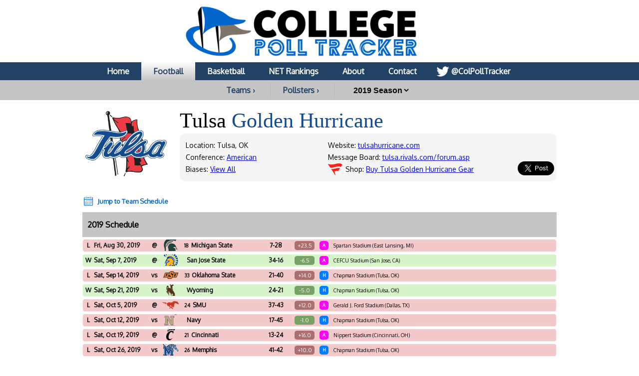

--- FILE ---
content_type: text/css
request_url: https://images.collegepolltracker.com/styles/main.css?v=20231218f
body_size: 7549
content:
/*@font-face {
    font-family: Norwester;
    src: url("/fonts/norwester.eot")
}

@font-face {
    font-family: Norwester;
    src: url("/fonts/norwester.ttf")
}  */

body {
    background:url('/images/pageback.jpg') top center repeat-y fixed !important;
}

#header {
    position:fixed;
    top:0;
    left:0;
    width:100%;
    background:#FFF;
    z-index:1000;
}

#headerNonMobileHolder {
    height:125px;
    overflow:hidden;
    text-align:center;
    width:100%;
}

#socialside {
    display:block;
    position: fixed;
    left:0;
    top:50%;
    height:240px;
    width:65px;
    margin-top:-200px;
    z-index: 100000;
}

.teamPageWeek a {
    color:#214265;
    text-decoration:none;
}

.teamPageWeek a:hover {
    text-decoration:underline;
}

#socialside ul li {
    width:65px;
    height:48px;
    padding:0 !important;
    margin:0 !important;
}

.socialLink {
    display:inline-block;
    width:48px;
    height:48px;
    background-size: 48px 48px;
    background-position: top right;
    background-repeat: no-repeat;
    margin:0 !important;
    padding:0 !important;
}

.socialLink:hover {
    width:65px;
}

#socialFacebook {
    background-color:#3b5998;
    background-image:url('/images/social_facebook.png');
}

#socialTwitter {
    background-color:#00abf1;
    background-image:url('/images/social_twitter.png');
}

#socialReddit {
    background-color:#ef4623;
    background-image:url('/images/social_reddit.png');
}

#socialInstagram {
    background-color:#3b5998;
    background-image:url('/images/social_instagram.png');
}

#socialGoogle {
    background-color:#d0422a;
    background-image:url('/images/social_google_plus.png');
}

#socialPinterest {
    background-color:#ca2127;
    background-image:url('/images/social_pinterest.png');
}

#socialSkype {
    background-color:#01b7ee;
    background-image:url('/images/social_skype.png');
}

#socialMessenger {
    background-color:#01a2ff;
    background-image:url('/images/social_messenger.png');
}

#socialGmail {
    background-color:#eeeeee;
    background-image:url('/images/social_gmail.png');
}

#socialTelegram {
    background-color:#20a0e1;
    background-image:url('/images/social_telegram.png');
}

.socialLink span {
    display:none;
}
        
#siteLogo {
    padding: 10px;
    position:absolute;
    top:0;
    left:50%;
    margin-left:-288px;
    height:105px;
}

#siteLogoWide {
    padding: 5px;
    display:none;
    position:absolute;
    top:0;
    left:50%;
    margin-left:-275px;
    height:50px;
}

#siteLogoMobile {
    display:none;
}

#navBar {
    background: #214265;
    display: block;
    height: 36px;
    text-align:center;
}

h1.pageHeader {
    color: #214265;
    font-family:Oxygen;
    margin:10px;
    font-weight:bold;
}

#navBarMobile {
    display:none;
    background: #214265;
    height: 70px;
    text-align:center;
}

.mobileStarted {
    display: none;
}

#navBar ul {
    list-style-type:none;
    margin:0 auto;
    width:900px;
}

#navBar ul li {
    float:left;
}

#navBar ul li a, #navBarMobile ul li a {
    color:#FFF;
    font-family:Oxygen;
    padding-top:10px;
    padding-bottom:10px;
    padding-left:24px;
    padding-right:24px;
    display:inline-block;
    font-weight:bold;
    text-decoration:none;
    font-size:16px;
}

#navBar ul li a:hover, #navBarMobile ul li a:hover {
    background-color: #0070dd;
}

#navBar .nav_selected, #navBarMobile .nav_selected {
    background-color: #C5C5C5;
    color: #214265; 
    background-image: -ms-linear-gradient(top, #FFFFFF 0%, #C5C5C5 100%);
    background-image: -moz-linear-gradient(top, #FFFFFF 0%, #C5C5C5 100%);
    background-image: -o-linear-gradient(top, #FFFFFF 0%, #C5C5C5 100%);
    background-image: -webkit-gradient(linear, left top, left bottom, color-stop(0, #FFFFFF), color-stop(1, #C5C5C5));
    background-image: -webkit-linear-gradient(top, #FFFFFF 0%, #C5C5C5 100%);
    background-image: linear-gradient(to bottom, #FFFFFF 0%, #C5C5C5 100%);
}

.mobileRow1, .mobileRow2 {
    display:block;
}

.mobileRow1, .mobileRow2 {
    height:35px;
    overflow:hidden;
}

.mobileRow1 li {
    float:left;
    width:25% !important;
    height:35px;
}

.mobileRow1 li a {
    width:100%;
    height:35px;
    padding: 0 !important;
    margin:0;
}

.mobileRow2 li {
    float:left;
    width:33% !important;
    height:30px;
    padding:0 !important;
    margin:0 !important;
}

.mobileRow2 li a {
    display:inline-block;
    width:100%;
    padding:0 !important;
    margin:0 !important;
    line-height:35px;
}

.mobileRow1 li a img {
    width:25px !important;
    height:25px;
    padding:0 !important;
    margin:0 !important;
    margin-top:5px !important;
    margin-bottom:5px !important;
}

a.twitterLink, a.twitterLink:hover {
    background-image: url('/images/nav_twitter.png');
    background-repeat: no-repeat;
    background-position: 10px 0;
    padding-left: 45px !important;
}
        
#filterBar {
    padding:10px;
    background:#C5C5C5;
    min-height:20px;
}
        
#filterBar select {
    background:transparent;
    border:0;
    font-size: 16px;
    font-weight:bold;
    margin-right:10px;
    margin-left:10px;
}
        
#contents {
    padding-top:201px;
    margin:0 auto;
    width:950px;
    z-index: 900;
}

#socialMediaBox {
    float:right;
    width:550px;
    font-size:14px;
    line-height: 20px;
    padding:10px;
    font-family:Oxygen;
    color:#000;
    text-align:center;
}

.contactTwitter {
    width:150px;
    text-align:center;
    font-family:Oxygen;
    padding-top:160px;
    font-size:20px;
    background-image:url('/images/twitter_large.png');
    background-size: 150px 150px;
    background-repeat: no-repeat;
    margin:25px;
    display:inline-block;
    text-decoration:none;
    color:#55acee;   
}

.contactFacebook {
    width:150px;
    text-align:center;
    font-family:Oxygen;
    padding-top:160px;
    font-size:20px;
    background-image:url('/images/facebook_large.png');
    background-size: 150px 150px;
    background-repeat: no-repeat;
    margin:25px;
    display:inline-block;
    text-decoration:none;
    color:#3b5998;
}

.noticeBar {
    border:1px solid #e0bd72;
    color: #d27d03;
    font-family:Oxygen;
    font-size:14px;
    line-height:20px;
    -webkit-border-radius: 3px;
    -moz-border-radius: 3px;
    border-radius: 3px;
    background:#f9f6a0;
    margin:5px;
    padding:5px;
    background-image: url("/images/notice.png");
    background-size: 20px 20px;
    background-repeat: no-repeat;
    padding-left:35px;
    background-position: 5px 5px;
}

.noticeBarAdBlocker {
    display:none;
}

#contactForm {
    display:inline-block;
    width:320px;
    border-right:1px solid #E5E5E5;
    padding:20px;
    margin-top:-20px;
}

#contactSuccess {
    display:inline-block;
    width:320px;
    border-right:1px solid #E5E5E5;
    padding:20px;
    margin-top:-20px;
    text-align:center;
    font-size:20px;
    line-height:32px;
    color:#214265;
    font-family:Oxygen;
    font-weight:bold;
    padding-top:130px;
    padding-bottom:130px;
}

#contactForm label {
    display:block;
    font-family:Oxygen;
    padding:5px;
    color:#A5A5A5;
    font-size:14px;
}

#contactForm input[type=text], #contactForm select {
    margin:10px;
    padding:3px;
    font-size:14px;
    font-family:Oxygen;
    width:300px;
}

#contactForm input[type=text], #contactForm select, #contactForm textarea {
    border:2px solid #C5C5C5;
    -webkit-border-radius: 5px;
    -moz-border-radius: 5px;
    border-radius: 5px;
}

#contactForm input[type=text]:focus, #contactForm select:focus, #contactForm textarea:focus {
    border:2px solid #214265;     
}

#contactForm input[type=submit] {
    display:block;
    text-align:center;
    margin:5px;
    padding:5px;
    text-decoration:none;
    background-image: -ms-linear-gradient(top, #F5F5F5 0%, #C5C5C5 100%);
    background-image: -moz-linear-gradient(top, #F5F5F5 0%, #C5C5C5 100%);
    background-image: -o-linear-gradient(top, #F5F5F5 0%, #C5C5C5 100%);
    background-image: -webkit-gradient(linear, left top, left bottom, color-stop(0, #F5F5F5), color-stop(1, #C5C5C5));
    background-image: -webkit-linear-gradient(top, #F5F5F5 0%, #C5C5C5 100%);
    background-image: linear-gradient(to bottom, #F5F5F5 0%, #C5C5C5 100%);
    
    -webkit-border-radius: 3px;
    -moz-border-radius: 3px;
    border-radius: 3px;
    border:2px solid #C5C5C5;
    color:#4C4C4C;
    font-size:14px;
    font-family: Oxygen;
    font-weight:bold;
    margin-left:160px;
    width:150px;
    cursor:pointer;
}

#contactForm input[type=submit]:hover {
    background-image: -ms-linear-gradient(top, #F5F5F5 0%, #E3E3E3 100%);
    background-image: -moz-linear-gradient(top, #F5F5F5 0%, #E3E3E3 100%);
    background-image: -o-linear-gradient(top, #F5F5F5 0%, #E3E3E3 100%);
    background-image: -webkit-gradient(linear, left top, left bottom, color-stop(0, #F5F5F5), color-stop(1, #E3E3E3));
    background-image: -webkit-linear-gradient(top, #F5F5F5 0%, #E3E3E3 100%);
    background-image: linear-gradient(to bottom, #F5F5F5 0%, #E3E3E3 100%);
    border:2px solid #214265;
    color:#214265;
}

#contactForm textarea {
    margin:10px;
    padding:3px;
    font-size:14px;
    font-family:Oxygen;
    width:300px;
    height:100px;
}

#commentLink {
    text-align:center;
}

#commentLink a {
    background-image:url('/images/comments.png');
    background-size:22px 22px;
    background-repeat:no-repeat;
    background-position:6px 5px;
    padding-left:36px;
    padding-right:6px;
    text-decoration:none;
    font-family:Tahoma;
    color:#214265;
    line-height:30px;
    background-color:#F5F5F5;
    font-size:12px;
    font-weight: bold;
    display:inline-block;
    border-left:3px solid #c5c5c5;
    border-right:3px solid #c5c5c5;
    border-bottom:3px solid #c5c5c5;
    -webkit-border-bottom-right-radius: 7px;
    -webkit-border-bottom-left-radius: 7px;
    -moz-border-radius-bottomright: 7px;
    -moz-border-radius-bottomleft: 7px;
    border-bottom-right-radius: 7px;
    border-bottom-left-radius: 7px;
}

.noticeBar ul {
    list-style-type:disc;
    margin-left:25px;
}

.weekBar {
    font-family:Oxygen;
    font-weight:bold;
    background:#F5F5F5;
    text-align:left;
    color:#000;
    font-size:14px;
    display:block;
    padding:10px;
    -webkit-border-bottom-right-radius: 7px;
    -webkit-border-bottom-left-radius: 7px;
    -moz-border-radius-bottomright: 7px;
    -moz-border-radius-bottomleft: 7px;
    border-bottom-right-radius: 7px;
    border-bottom-left-radius: 7px;
}

.weekBarDate {
    float:right;
}
        
.teamBar {
    background:#FFF;
    padding:10px;
    height:70px;
    display:block;
    overflow:hidden;
    cursor:pointer;
    clear:both;
}

.teamBarDist {
    background:#FFF;
    height:27px;
    display:block;
    overflow:hidden;
    cursor:pointer;
    width:950px;
}
        
.teamBar:hover {
    background:#F5F5F5;
    padding:10px;
    display:block;
}

.teamBarSmall {
    background:#FFF;
    padding:5px;
    height:25px;
    display:block;
    overflow:hidden;
    cursor:pointer;
}
        
.teamBarSmall:hover {
    background:#F5F5F5;
    padding:5px;
    display:block;
}

#pollsterBias {
    font-family:Oxygen;
    font-size:12px;
    line-height:31px;
    font-weight:bold;
    color: #214265;
    margin-bottom:20px;
}

#pollsterBias a {
   color: #214265;
}

.pollsterBiasMore {
    margin-left:5px;
    float:left;
    text-decoration:underline;
}

#pollsterBias img {
    padding:3px;
    display:inline-block;
    vertical-align:middle;
    height:25px;
    width:25px;
}

#pollsterBiasFor, #pollsterBiasAgainst {
    float:left;
    display:inline-block;
}


.teamRank {
    line-height:50px;
    font-size:30px;
    width:60px;
    text-align:center;
    font-family:Norwester;
    display:inline-block;
    border-left: 2px solid #E3E3E3;
    border-bottom: 2px solid #E3E3E3;
    padding-top:10px;
    padding-bottom:4px;
    float:left;
    height:55px;
}

.teamRankBlank {
    line-height:50px;
    font-size:30px;
    width:60px;
    display:inline-block;
    border-left: 2px solid transparent;
    border-bottom: 2px solid transparent;
    padding-top:10px;
    padding-bottom:4px;
    float:left;
    height:55px;
}

.teamRankDist {
    line-height:27px;
    font-size:14px;
    width:20px;
    text-align:center;
    font-family:Norwester;
    display:inline-block;
    float:left;
    height:27px;
    border:0;
}

.teamRankDistBlank {
    line-height:27px;
    font-size:14px;
    width:20px;
    text-align:center;
    font-family:Norwester;
    display:inline-block;
    float:left;
    height:27px;
}

.teamRankSmall {
    line-height:18px;
    font-size:14px;
    width:40px;
    text-align:center;
    font-family:Norwester;
    display:inline-block;
    border-left: 2px solid #E3E3E3;
    border-bottom: 2px solid #E3E3E3;
    padding-top:5px;
    padding-bottom:4px;
    float:left;
    height:18px;
}
        
.teamRankSmallBlank {
    line-height:18px;
    font-size:14px;
    width:40px;
    display:inline-block;
    border-left: 2px solid transparent;
    border-bottom: 2px solid transparent;
    padding-top:5px;
    padding-bottom:4px;
    float:left;
    height:18px;
}
        
.teamLogo {
    float:left;
    padding-left:5px;
    padding-right:5px;
    width:55px;
    height:55px;
    margin-top:7px;
}

.teamLogoDist {
    float:left;
    padding-left:5px;
    padding-right:5px;
    width:27px;
    height:27px;
}

.teamLogoSmall {
    float:left;
    padding-left:5px;
    padding-right:5px;
    width:25px;
    height:25px;
}
        
.teamName {
    line-height:50px;
    font-size:30px;
    width:370px;
    text-align:left;
    font-family:Norwester;
    display:inline-block;
    border-left: 2px solid #E3E3E3;
    border-bottom: 2px solid #E3E3E3;
    padding-top:10px;
    padding-bottom:4px;
    padding-left:10px;
    float:left;
    height:55px;
}

.teamNameDist {
    line-height:27px;
    font-size:14px;
    width:125px;
    text-align:left;
    font-family:Norwester;
    display:inline-block;
    padding-left:10px;
    float:left;
    height:27px;
}

.teamName a,.teamNameDist a {
    text-decoration:none;
    color:#000;
}

.noPoll {
    font-family:Oxygen;
    font-size:30px;
    color:#214265;
    text-align:center;
    padding-top:35px;
}

.teamNameSmall {
    line-height:18px;
    font-size:14px;
    width:260px;
    text-align:left;
    font-family:Norwester;
    display:inline-block;
    border-left: 2px solid #E3E3E3;
    border-bottom: 2px solid #E3E3E3;
    padding-top:5px;
    padding-bottom:4px;
    padding-left:10px;
    float:left;
    height:18px;
}

.teamPointsSmall {
    line-height:18px;
    font-size:14px;
    width:85px;
    text-align:left;
    font-family:Oxygen;
    display:inline-block;
    margin-left:5px;    
    border-left: 2px solid #E3E3E3;
    border-bottom: 2px solid #E3E3E3;
    padding-top:5px;
    padding-bottom:4px;
    padding-left:10px;
    float:left;
    height:18px;
}

.teamNameSmall a {
    text-decoration:none;
    color:#000;
}

.teamRecord {
    line-height:50px;
    font-size:30px;
    width:100px;
    text-align:center;
    font-family:Norwester;
    display:inline-block;
    border-left: 2px solid #E3E3E3;
    border-bottom: 2px solid #E3E3E3;
    padding-top:10px;
    padding-bottom:4px;
    margin-left:5px;
    float:left;
    height:55px;
}

.teamData {
    margin-left:5px;
    text-align:left;
    line-height:15px;
    font-size:12px;
    width:220px;
    font-family:Oxygen;
    display:inline-block;
    border-left: 2px solid #E3E3E3;
    border-bottom: 2px solid #E3E3E3;
    padding:5px;
    float:left;
    height:59px;
    font-weight:bold;
}

.teamDataLabel {
    width:62px;
    display:inline-block;
    font-weight:normal;
    line-height:15px;
}


.teamPoints {
    margin-left:5px;
    text-align:center;
    line-height:30px;
    font-size:18px;
    width:60px;
    font-family:Oxygen;
    display:inline-block;
    border-left: 2px solid #E3E3E3;
    border-bottom: 2px solid #E3E3E3;
    padding:5px;
    float:left;
    height:59px;
}

.teamPoints b {
    line-height: 28px;
    font-size: 20px;
    font-weight:bold;
}

b {
    font-weight:bold;
}
        
.teamFirst {
    font-family:Oxygen;
    font-size:16px;
}

h3 {
    background:#C5C5C5;
    font-family:Oxygen;
    line-height:30px;
    font-size:16px;
    font-weight:bold;
    padding:10px;
}

.detailed_btn {
    display:block;
    text-align:center;
    margin:5px;
    padding:5px;
    text-decoration:none;
    background-image: -ms-linear-gradient(top, #F5F5F5 0%, #C5C5C5 100%);
    background-image: -moz-linear-gradient(top, #F5F5F5 0%, #C5C5C5 100%);
    background-image: -o-linear-gradient(top, #F5F5F5 0%, #C5C5C5 100%);
    background-image: -webkit-gradient(linear, left top, left bottom, color-stop(0, #F5F5F5), color-stop(1, #C5C5C5));
    background-image: -webkit-linear-gradient(top, #F5F5F5 0%, #C5C5C5 100%);
    background-image: linear-gradient(to bottom, #F5F5F5 0%, #C5C5C5 100%);

    -webkit-border-radius: 3px;
    -moz-border-radius: 3px;
    border-radius: 3px;
    border:2px solid #C5C5C5;
    color:#4C4C4C;
    font-size:14px;
    font-family: Oxygen;
    font-weight:bold;
}

.detailed_btn:hover {
    background-image: -ms-linear-gradient(top, #F5F5F5 0%, #E3E3E3 100%);
    background-image: -moz-linear-gradient(top, #F5F5F5 0%, #E3E3E3 100%);
    background-image: -o-linear-gradient(top, #F5F5F5 0%, #E3E3E3 100%);
    background-image: -webkit-gradient(linear, left top, left bottom, color-stop(0, #F5F5F5), color-stop(1, #E3E3E3));
    background-image: -webkit-linear-gradient(top, #F5F5F5 0%, #E3E3E3 100%);
    background-image: linear-gradient(to bottom, #F5F5F5 0%, #E3E3E3 100%);
    border:2px solid #214265;
    color:#214265;
}

#footer {
    width:950px;
    text-align:center;
    font-family:Oxygen;
    color:#000;
    margin:0 auto;
    font-size:12px;
    line-height:22px;
    margin-top:20px;
    margin-bottom:20px;
}

.homeText {
    display:block;
    font-size:14px;
    line-height: 22px;
    margin:7px;
    padding:7px;
    font-family:Oxygen;
    color:#000;
}

.faq_list {
    font-family:Oxygen;
    font-size:14px;
    line-height: 20px;
    margin:15px;
}

.faq_anchor {
    position:relative;
    top:-180px;
}

.faq_list li {
    margin-top:10px;
    margin-bottom:10px;
}

.faq_list li a {
    color:#214265;
}

.faq_question {
    margin:10px;
    padding:15px;
    background:#F5F5F5;
    font-family:Oxygen;
    font-size:14px;
    line-height:18px;
}

.faq_answer {
    margin-left:35px;
    padding:15px;
    font-size:14px;
    line-height:18px;
    font-family:Oxygen;
}

#homeFootballBox, #homeBasketballBox {
    display:inline-block;
    width:50%;
    width:465px;
    float:left;
    padding:5px;
}

.header_football span, .header_basketball span {
    display:none;
}

.header_football {
    background:url('/images/header_football.png') no-repeat top center;
    width: 465px;
    height: 80px;
    display:block;
}

.header_basketball {
    background:url('/images/header_basketball.png') no-repeat top center;
    width: 465px;
    height: 80px;
    display:block;
}

#homeFootballBox h1 a, #homeBasketballBox h1 a {
    text-decoration:none;
    color:#214265;
}

/*Team Page*/
.teamPageLogo {
    width:175px;
    height:175px;
    float:left;
}

.teamPageInfo {
    float:left;
    padding-top:20px;
    padding-left:20px;
    max-width:755px;
}

.pollsterPageInfo {
    float:left;
    padding-top:20px;
    padding-left:10px;
    max-width:815px;
}

.teamPageName {
    font-family:Norwester;
    font-size:42px;
    display:inline-block;
}

.teamPageMascot {
    font-family:Norwester;
    font-size:42px;
    display:inline-block;
}

.pollsterCompany a {
    color:#214265;
    text-decoration:none;
    font-family:Norwester;
    font-size:30px;
    display:block;
    line-height:35px;
}

.teamPageWebsite {
    display:block;
    font-family: Oxygen;
    font-size:14px;
    line-height:24px;
}

.teamPageVoteRank {
    font-size:30px;
    text-align:right;
    width:50px;
    font-family:Norwester;
    display:inline-block;
    padding:5px;
    float:left;
    height:40px;
    padding-right:10px;
}

.teamPageVoteGroup {
    float:left;
    border-left: 2px solid #E3E3E3;
    border-bottom: 2px solid #E3E3E3;
    padding:5px;
    margin-bottom:10px;
    display:inline-block;
    width:870px;
    min-height: 30px;
}

.pollsterPhoto {
    float:left;
    width:125px;
}

.teamPageVoteVoter {
    padding:4px;
    margin:3px;
}

.teamPageVoteVoter a {
    color:#214265;
    text-decoration:underline;
    margin:1px;
    line-height:20px;
    font-family:Oxygen;
    font-size:12px;
    display:inline-block;
}

hr {
    display: block; height: 1px;
    border: 0; border-top: 1px solid #E5E5E5;
    margin: 1em 0; padding: 0;
}

.upArrow {
    color:#10ae00;
    font-size:11px;
}

.downArrow {
    color:#ff0000;
    font-size:11px;
}

.pollsterEmailLine b, .pollsterTwitterLine b {
    display:none;
}

.pollsterEmailLine a, .pollsterTwitterLine a {
    color:#214265;
    text-decoration: none;
    font-family:Oxygen;
    font-size:14px;
    font-weight:bold;
}

.pollsterTwitterLine a {
    background: url('/images/icon_twitter.png');
    background-size: 30px 30px;
    background-repeat: no-repeat;
    line-height:30px;
    height:30px;
    display:inline-block;
    padding-left:35px;
}

.pollsterEmailLine a {
    background: url('/images/icon_email.png');
    background-size: 30px 30px;
    background-repeat: no-repeat;
    line-height:30px;
    height:30px;
    display:inline-block;
    padding-left:35px;
    margin-right:30px;
}

.ads {
    display:block;
    text-align:center;
    margin:0 auto;
    padding:3px;
}

.mobileAds {
    display:none;
}

#preseasonColumn {
    width: 95px;
    float:left;
}

#currentColumn {
    width: 95px;
    float:right;
}

.smallTeam {
    width:75px;
    padding:5px;
    height:40px;
}

.smallTeamLogo {
    width:40px;
    height:40px;
    float:right;
}

.smallTeamRank, .smallTeamRankBlank {
    font-family: Norwester;
    font-size:16px;
    width:25px;
    float:left;
    text-align:right;
    line-height:40px;
    display:inline-block;
}

#chartcontainer {
    display:inline;
    margin-left:95px;
    margin-right:95px;
    width:810px;
}

.mobilewarning {
    font-weight:bold;
    text-align:center;
    font-family:Oxygen;
    margin-top:15px;
}

.twitterFeeds {
    padding:5px;
    margin-top:10px;
}

.twitterFeeds h4 {
    color: #214265;
    font-family:Norwester;
    font-size:18px;
    margin-bottom: 5px;
    text-align:center;
}

.conferencePageTeam {
    display:block;
    height: 100px;
    clear:both;
}

.teamNameConference {
    font-family:Norwester;
    font-size:21px !important;
    display:block;
    font-weight: 300;
    
}

.noTeams {
    margin:0 auto;
    background:url('/images/sadFace.png') top center no-repeat;
    text-align:center;
    padding-top:550px;
    font-family:Norwester;
    font-size:56px;
    color:#214265;
}

.noConference {
    margin:0 auto;
    background:url('/images/bomb.png') top center no-repeat;
    text-align:center;
    padding-top:550px;
    font-family:Norwester;
    font-size:56px;
    color:#214265;
}

.teamLinks {
    margin-left:5px;
    text-align:left;
    line-height:15px !important;
    font-size:12px;
    width:465px;
    font-family:Oxygen;
    display:inline-block;
    border-left: 2px solid #E3E3E3;
    border-bottom: 2px solid #E3E3E3;
    padding:5px;
    float:left;
    height:44px;
    overflow:hidden;
}

.teamLinks span {
    line-height:15px !important;
    font-size:12px !important;
    white-space:nowrap;
}

.teamInfoBox {
    display:inline-block;
    padding:12px;
    background:#F5F5F5;
    margin-top:5px;
    white-space: nowrap;
    border-radius:10px;
}

.teamInfoBox1, .pollsterInfoBox1 {
    display:inline-block;
    width:285px;
    white-space: nowrap;
    overflow:hidden;
    float:left;
}

.pollsterInfoBox1 {
    width:276px;
}

.teamInfoBox2, .pollsterInfoBox2 {
    display:inline-block;
    width:380px;
    white-space: nowrap;
    overflow:hidden;
}

.cartLink {
    background:url('//images.collegepolltracker.com/images/fanatics.png') no-repeat;
    padding-left:35px;
}

.pollsterInfoBox2 {
    width:450px;
}

.teamInfoBox3 {
    display:inline-block;
    white-space: nowrap;
    overflow:hidden;
    width:75px;
}

h1.conferencesTitle {
    line-height:35px;
    font-size:30px;
    text-align:left;
    font-family:Norwester;
    display:block;
    padding-top:10px;
    padding-bottom:4px;

}

.teamBiasIcon {
    width:35px;
    height:35px;
    vertical-align:middle;
    margin-right:10px;
    display:inline-block;
}

.teamBiasSame {
    color: #214265;
}

.teamBiasHigh {
    color: #00930a;
}

.teamBiasLow {
    color: #da0000;
}

.teamBiasVote span {
    width:95px;
    display:inline-block;
}

.conferenceBox {
    font-size:12px;
    text-align:left;
    font-family:Norwester;
    display:inline-block;
    border-left: 2px solid #E3E3E3;
    border-bottom: 2px solid #E3E3E3;
    border-radius:10px;
    padding:5px;
    margin:10px;
    float:left;
    width:205px;
    height:530px;

}

.conferenceBox ul li a {
    text-decoration:none;
    color:#214265;
    padding:5px;
    display:block;
    line-height:16px;
    font-family:Oxygen;
}

.conferenceBoxBar {
    display:block;
    height:60px;
    cursor:pointer;
}

.conferencePageLogo {
    width:50px;
    height:50px;
    margin:5px;
    float:left;
}

.conferencePageName {
    line-height:60px;
    font-size:17px;
    float:left;
    padding-left:5px;
}

#conferencesTop {
    margin-top:-30px;
}

.teamsConfButton {
    font-size:16px;
    font-family:Oxygen;
    font-weight:bold;
    color:#214265;
    text-decoration:none;
    line-height:20px;
    padding:5px;
    padding-right:30px;
    margin-right:20px;
    border-right:1px solid #b7b7b7;
}

#votingBox {
    margin-top:10px;
    background:#C5C5C5;
    width:100%;
    border:2px solid #C5C5C5;
    -webkit-border-radius: 5px;
    -moz-border-radius: 5px;
    border-radius: 5px;
    min-height:50px;
}

#votingBox h3 {
    font-family:Norwester;
    font-size:20px;
    width:auto;
    float:left;
}

.thumbsUp, .thumbsUpSelected, .thumbsDown, .thumbsDownSelected {
    float:right;
    width:42px;
    height:42px;
    border:2px solid #F5F5F5;     
    -webkit-border-radius: 5px;
    -moz-border-radius: 5px;
    border-radius: 5px;
    margin:2px;
    background-color: #F5F5F5;
    display:inline-block;
    display:inline-block;
    cursor:pointer;
    background-repeat:no-repeat;
    background-size:32px 32px;
    background-position:6px 6px;
}

.thumbsUp {
    background-image:url('/images/thumbs_up_selected.png');
}

.thumbsUpSelected {
    background-image:url('/images/thumbs_up.png');
    background-color: #a2eaaf;
    border-color: #23a600;
}

.thumbsDown {
    background-image:url('/images/thumbs_down_selected.png');
}

.thumbsDownSelected {
    background-image:url('/images/thumbs_down.png');
    background-color: #eaa2a2;
    border-color: #ff0000;
}

#voteScore {
    float:right;
    width:90px;
    font-family:Norwester;
    font-size:32px;
    line-height:50px;
    text-align:center;
    display:inline-block;
    color:#214265;
}

#votingSuccess {
    display:none;
    margin-left:10px;
    margin-right:10px;
    color:#214265;
    line-height:35px;
    border-left:2px solid #214265;
    border-right:2px solid #214265;
    border-bottom:2px solid #214265;
    -webkit-border-bottom-left-radius: 5px;
    -moz-border-bottom-left-radius: 5px;
    border-bottom-left-radius: 5px;
    -webkit-border-bottom-right-radius: 5px;
    -moz-border-bottom-right-radius: 5px;
    border-bottom-right-radius: 5px;
    padding:10px;
    font-family:Oxygen;
    font-weight:bold;
    overflow:hidden;
    background:#F5F5F5;
    text-align:center;
}

#votingSuccess p {
    display:block;
    width:100%;
}

#voteSuccessTweetBtn {
    background: #F5F5F5 url('/images/icon_twitter.png');
    background-size: 22px 22px;
    background-repeat: no-repeat;
    background-position:4px 4px;
    line-height:22px;
    text-align:right;
    display:block;
    margin:0 auto;
    margin-top:7px;
    width:100px;
    text-decoration:none;
    border: 3px solid #C5C5C5;
    border-radius: 7px;
    -webkit-border-radius: 5px;
    -moz-border-radius: 5px;
    padding:4px;
    padding-left:30px;
    color: #214265;
    font-size:12px;
    font-family:Tahoma;
}

.ballotRankBox {
    margin:10px;
    padding:5px;
    border-left: 2px solid #E3E3E3;
    border-bottom: 2px solid #E3E3E3;
    width:205px;
    float:left;
    font-family:Norwester;
}

.ballotRankBox h4 {
    color: #214265; 
    font-size:20px;
    margin-bottom:5px;
}

.ballotBoxRankItem {
    margin:3px;
    height:85px;
    border-top: 2px solid #E3E3E3;
    cursor:pointer;
}

.rankPollsterPhoto {
    width:50px;
    float:left;
    padding:4px;
}

.pollsterRankName{
    display:block;
    font-size:15px;
    line-height:22px;
}

.pollsterRankCompany {
    display:block;
    font-size:13px;
    line-height:20px;
    color:#888;
}

.ballotRankError {
    text-align:center;
}

.extremePickHeader {
    background:#e2f1ff;
    font-family:Oxygen;
    font-size:10px;
    line-height:13px;
    padding:2px;
    color:#5e5e5e; 
}

.extremePickHeader h4 {
    font-family:Norwester;
    color:#214265;
    font-size:12px;
    display:inline-block;
}

.extremePick {
    background:#e2f1ff;
}

.whatsNew {
    font-family:Oxygen;
    font-size:14px;
    line-height:22px;
    padding:5px;
}

.whatsNewImage {
    display:block;
    margin: 15px auto;
    padding:5px;
    border:2px solid #C5C5C5;
}

.whatsNewHeader {
    font-family:Norwester;
    color:#214265;
    font-size:18px;
    line-height:24px;
    padding:5px;
}

.whatsNewLink {
    font-family:Norwester;
    color:#214265;
    font-size:18px;
    line-height:40px;
    display:block;
    text-align:center;
}

#giveaway {
    display:block;
    text-align:center;
    background:#fc9a18;
    color:#000;
    font-family:Norwester;
    font-size:18px;
    line-height:40px;
}

#giveawayhome {
    display:block;
    text-align:center;
    background:#fc9a18;
    color:#000;
    font-family:Norwester;
    font-size:18px;
    line-height:40px;
    margin-top:-40px;
    margin-bottom:40px;
}

.rankMap {
    text-align:center;
    border-bottom:1px solid #C5C5C5;
    border-left:1px solid #C5C5C5;
    border-right:1px solid #C5C5C5;
}

.rankMapDist {
    text-align:center;
}

.rankBox {
    font-family:Norwester;
    width:30px;
    display:inline-block;
    text-align:center;
    font-size:14px;
    line-height:26px;
    border:2px solid #F00;
}

.rankBoxDist {
    font-family:Norwester;
    width:25px;
    display:inline-block;
    text-align:center;
    font-size:14px;
    line-height:23px;
    border:2px solid #F00;
}

#gridBallotsHolder, #distributionHolder {
    width: 100%;
    margin:0 auto;
    overflow-x:auto;
}

#gridBallots {
    width: 938px;
    min-width: 938px;
    max-width: 938px;
    margin:0 auto;
}

.gridRowHeader {
    background:#214265;
    overflow:hidden;
    height:32px;
}

.gridRowHeaderFixed {
    position:fixed;
    top:136px;
}

.gridRow {
    padding:0;
    margin:0;
    height:32px;
    overflow:hidden;
    clear:both;
}

.gridRowHeader div {
    text-align:center !important;
    font-weight:bold !important;
    color:#FFF !important;
    font-family:Norwester !important;
    font-size:16px !important;
    line-height:20px !important;
}

.gridRowHeader .gridPollster {
    line-height:28px !important;
    padding:2px !important;
}

.gridRow:hover {
    background:#F5F5F5;
}

.gridPollster {
    font-family:Norwester;
    padding:2px;
    width:130px;
    display:inline-block;
    margin:0;
    float:left;
}

.gridPollster a {
    color:#214265;
    text-decoration:none;
    font-size:13px;
    line-height:15px;
}

.gridPollster a:hover {
    text-decoration:underline;
}

.gridPollsterAffiliation {
    font-size:10px;
    font-family:Oxygen;
    line-height:13px;
    color:#979797;
}

.gridTeam {
    display:inline-block;
    width:22px;
    height:22px;
    padding:5px;
    float:left;
    cursor:pointer;
}

.gi_blank {
    background:#e7cfcf;
}

.gi_selected {
    background:#b4e3b2;
}

.gridTeamIcon {
    width:22px;
    height:22px;
}

.listBtn, .gridBtn, .distBtn {
    display:inline-block;
    color:#214265;
    text-decoration:none;
    border:2px solid #214265;
    -webkit-border-radius: 5px;
    -moz-border-radius: 5px;
    border-radius: 5px;
    line-height:24px;
    height:24px;
    padding-left:26px;
    background-color:#FFF;
    margin-top:-7px;
    padding-right:5px;
    background-repeat:no-repeat;
    background-size:24px 24px;
}

.listBtn:hover,.gridBtn:hover,.distBtn:hover {
    background-color:#F5F5F5;
}

.gridBtn {
    background-image:url('/images/gridview.png');
}

.listBtn {
    background-image:url('/images/listview.png');
}

.distBtn {
    background-image:url('/images/distview.png');
}

.sidebar {
    position:fixed;
    top:230px;
    right:0;
    width:340px;
    left:calc(50% + 500px);
}

.sidebar2 {
    position:fixed;
    top:230px;
    left:calc(50% - 840px);
    width:340px;
    text-align:right;
}

.sidebar_wide,.sidebar_wide2 {
    width:300px !important;
}

.sidebar_wide2 {
    left:calc(50% - 800px)
}

.biasRow {
    height:36px;
    clear:both;
}

.biasRow:hover {
    background:#F5F5F5;
}

.biasLink {
    color: #214265;
}

.teamBiasRowLink {
    color:#214265;
}

.biasLink:hover {
    background:#F5F5F5;
}

.biasRow img {
    height:30px;
    width:30px;
    margin:3px;
    padding-right:5px;
    vertical-align:middle;
    float:left;
}

.biasRow .biasName {
    font-size:18px;
    line-height:36px;
    float:left;
    font-family: Norwester;
    width:180px;
}

.biasRow .biasDesc {
    font-family:Oxygen;
    float:left;
    font-size:14px;
    line-height:36px;
}

.noBias {
    display:block;
    font-family:Oxygen;
    font-weight:bold;
    font-size:14px;
    margin:10px;
}

.teamBiasRow {
    min-height:32px;
    font-family:Oxygen;
    font-size:14px;
    line-height:32px;
    padding:5px;
}

.teamBiasRow:hover {
    background:#F5F5F5;
}

.teamBiasSeason {
    display:inline-block;
    width:280px;
    font-family:Norwester;
}


.gameRow {
    margin-top:4px;
    height:24px;
    border:1px solid #F5F5F5;
    background:#F5F5F5;
    -webkit-border-radius: 5px;
    -moz-border-radius: 5px;
    border-radius: 5px;
    clear:both;
    overflow:hidden;
    padding:0;
}

.gameRow_W, .series_W {
    background:#d6f3c9;
}

.gameRow_L, .series_L {
    background:#f3c9c9;
}

.gameRow_T, .series_T {
    background:#c9d8f3;
}

.gameWLT {
    float:left;
    width:22px;
    font-family: 'Oxygen';
    font-weight:bold;
    font-size:12px;
    line-height:24px;
    text-align:center;
}

.gameDate {
    float:left;
    width:110px;
    font-family: 'Oxygen';
    font-weight:bold;
    font-size:12px;
    line-height:24px;
}

.gameDateMobile {
    display:none;
}

.gameDateSeries {
    float:left;
    width:135px;
    font-family: 'Oxygen';
    font-weight:bold;
    font-size:11px;
    line-height:24px;
    margin-left:5px;
}

.gameDateSeriesMobile {
    display:none;
}

.gameVerse {
    float:left;
    width:22px;
    font-family: 'Oxygen';
    font-weight:bold;
    font-size:12px;
    line-height:24px;
    text-align:center;
}

.gameOpponent {
    float:left;
    width:195px;
    font-family: 'Oxygen';
    font-weight:bold;
    font-size:12px;
    line-height:24px;
}


.gameOpponentRank {
    width:205px;
    font-family: 'Oxygen';
    font-size:10px;
    line-height:24px;
    margin-right:5px;
    margin-left:5px;
}

.gameOpponent a {
    display:block;
    color:#000;
    text-decoration:none;
}

.gameOpponent img {
    display:inline-block;
    vertical-align:middle;
    margin-right:5px;
    margin-left:5px;
    height:24px;
    margin-top:-3px;
}

.gameScore {
    float:left;
    width:75px;
    font-family: 'Oxygen';
    font-weight:bold;
    font-size:12px;
    line-height:24px;
    text-align:center;
    display:inline-block;
}

.gameScore a {
    color:#000;
    text-decoration:underline dotted #214265;
}

.gameHAN {
    font-family: 'Oxygen';
    font-weight:bold;

    font-size:9px;
    border-radius:5px;
    color:#FFF;
    text-align:center;
    width:18px;
    line-height:18px;
    margin-top:3px;
    display:inline-block;
    float:left;
}

.gameSpreadFavored {
    font-family: 'Oxygen';
    background-color:#78a166;
    font-size:11px;
    border-radius:5px;
    color:#FFF;
    text-align:center;
    width:18px;
    line-height:18px;
    margin-top:3px;
    display:inline-block;
    float:left;
    width:40px;
    margin-right:10px;
}

.gameSpreadDog {
    font-family: 'Oxygen';
    background-color:#ab6f6f;
    font-size:11px;
    border-radius:5px;
    color:#FFF;
    text-align:center;
    width:18px;
    line-height:18px;
    margin-top:3px;
    display:inline-block;
    float:left;
    width:40px;
    margin-right:10px;
}

.gameSpreadEven {
    font-family: 'Oxygen';
    background-color:#667da6;
    font-size:11px;
    border-radius:5px;
    color:#FFF;
    text-align:center;
    width:18px;
    line-height:18px;
    margin-top:3px;
    display:inline-block;
    float:left;
    width:40px;
    margin-right:10px;
}

.gameSpreadBlank {
    font-family: 'Oxygen';
    background-color:transparent;
    font-size:11px;
    border-radius:5px;
    color:#FFF;
    text-align:center;
    width:18px;
    line-height:18px;
    margin-top:3px;
    display:inline-block;
    float:left;
    width:40px;
    margin-right:10px;
}

.gameLocation {
    float:left;
    margin-left:10px;
    width:435px;
    font-family: 'Oxygen';
    font-size:10px;
    display:inline-block;
    line-height:24px;
}

.scheduleAnchor {
    display: block;
    position: relative;
    top: -150px;
    visibility: hidden;
}

#scheduleBtn {
    display: inline-block;
    color: #0066cc;
    text-decoration: none;
    -webkit-border-radius: 5px;
    -moz-border-radius: 5px;
    border-radius: 5px;
    line-height: 24px;
    height: 24px;
    font-family: Oxygen;
    font-weight: bold;
    padding-left: 30px;
    margin-bottom: 10px;
    padding-right: 5px;
    margin-right: 15px;
    background-repeat: no-repeat;
    background-size: 24px 24px;
    font-size: 13px !important;
    cursor: pointer;
    background-image: url(/images/scheduleicon.png);
}

.gameCanceled, .gameCanceled .gameOpponent, .gameCanceled .gameOpponent a, .gameCanceled .gameDateMobile, .gameCanceled .gameDate {
    text-decoration: line-through !important;
    color:#C5C5C5 !important;
    background:#7d7d7d;
}

.gameLocationSeries {
    float:left;
    width:250px;
    font-family: 'Oxygen';
    font-weight:bold;
    font-size:11px;
    line-height:24px;
    margin-left:5px;
    display:inline-block;
}

.gameSeries {
    float:left;
    font-family: 'Oxygen';
    font-weight:bold;
    font-size:13px;
    line-height:24px;
    display:inline-block;
}

.gameSeries a {
    color:#a95401;
}


.gameHAN_H {
    background:#007eff;
}

.gameHAN_A {
    background:#ff00fc;
}

.gameHAN_N {
    background:#696969;
}

.gameRow_W, .series_W {
    background:#d6f3c9;
}

.notOnBallot {
    clear:both;
    font-family:Oxygen;
    font-size:15px;
    display:block;
    margin-top:20px;
    margin-bottom:20px;

}

.notOnBallot span {
    font-weight:bold;
    color:#214265;
}

.notOnBallotTeam {
    display:inline-block;
    padding:10px;
    border-radius:5px;
    margin:3px;
    background-repeat:no-repeat;
    background-size: 25px 25px;
    padding-left:35px;
    background-position:5px 5px;
}

.notOnBallotExtreme {
    background-color:#e2f1ff;
}



@media only screen and (max-width: 1450px) {
    .sidebar,.sidebar2 {
        display:none !important;
    }
}

@media only screen
and (max-device-height : 450px) {
    #header, .gridRowHeaderFixed {
        position:static;
    }

}

/*Phone Styles*/
@media only screen
and (min-device-width : 340px)
and (max-device-width : 779px) {
    body {
        overflow-x:hidden;
    }
    .sidebar,.sidebar2 {
        display:none;
    }
    
    #socialside {
        display:none;
    }
    
    #header {
        position:static;
    }
    
    #siteLogo {
        display:none;
    }
    
    #siteLogoWide {
        display:none;
    }
    
    #headerNonMobileHolder {
        display:none;
    }
    
    .homeText {
        margin-top:0;
    }
    
    .teamInfoBox {
        clear:both;
        width:100%;
        display:block;
        margin-left:-9px;
        padding-left:10px;
        padding-right:10px;
        border-radius:0;
    }

    #giveaway {
        display:block;
        text-align:center;
        background:#fc9a18;
        color:#000;
        font-family:Norwester;
        font-size:18px;
        line-height:30px;
    }
    
    #giveawayhome {
        display:block;
        text-align:center;
        background:#fc9a18;
        color:#000;
        font-family:Norwester;
        font-size:18px;
        line-height:30px;
        margin-top:0;
        margin-bottom:0;
    }
    
    #conferencesTop {
        margin-top:0;
    }

    .teamInfoBox1,.teamInfoBox2,.teamInfoBox3 {
        width:100%;
        display:block;
    }
    
    .teamLinks {
        display:none;
    }
    
    h3 {
        font-size: 14px;
    }

    #siteLogoMobile {
        display:block;
        width:330px;
        padding-top:10px;
        padding-bottom:10px;
        margin:0 auto;
    }
     
    #contents {
        padding-top:0;
        width:100%;
    }
    
    #filterBar select {
        background:transparent;
        border:0;
        font-size: 14px;
        font-weight:bold;
        margin-right:3px;
        margin-left:3px;
        width:30%;
    }
    
    .weekBar {
        -webkit-border-radius: 0;
        -moz-border-radius: 0;
        border-radius: 0;
    }

    .teamBar {
        height:55px;
    }
    
    .teamLogo {
        width:35px;
        height:35px;
    }
    
    .secondRow {
        clear:both;
        white-space: nowrap;
        width:100%;
        padding:3px;
    }
    
    .teamRank, .teamRankBlank {
        width: 40px;
    }
    
    .teamRank, .teamRankBlank, .teamName {
        line-height:20px;
        font-size:15px;
        height:25px;
    }
    
    .pollsterPhoto {
        margin-right:10px;
        width:100px;
    }
    
    .pollsterCompany a {
        font-size: 12px;
        line-height:22px;
    }
    
    .teamPageLogo {
        width:80px;
        height:80px;
        padding-top:5px;
        padding-left:5px;
    }

    .teamPageInfo,.pollsterPageInfo {
        float:none;
        padding-top: 30px;
        padding-left:10px;
    }
    
    .teamPageWebsite {
        clear:both;
        padding-top:5px;
    }
    
    .teamPageName, .teamPageMascot {
        padding-left:85px;
        display:block;
    }
    
    .teamPageName {
        font-size:20px;
    }

    .teamPageMascot {
        font-size:16px;
    }
    
    .teamName {
        width: auto;
        position:absolute;
        right:0;
        left: 100px;
        padding-bottom:5px;
    }
    
    .teamNameConference {
        width: auto;
        position:absolute;
        right:0;
        left: 65px;
        padding-bottom:5px;
    }

    .teamRecord {
        font-size:12px !important;
        line-height:15px;
        width:auto;
        border:0;
        padding:0;
        margin:1px;
        text-align:left;
        padding-left:10px;
        font-family:Oxygen;
        height:15px;
    }

    .teamData {
        font-size:9px !important;
        line-height:15px;
        width:auto;
        border:0;
        padding:0;
        margin:1px;
        text-align:left;
        padding-left:15px;
        font-family:Oxygen;
        height:15px;
    }
    
    .teamData .rName {
        display:none;
    }

    .teamDataLabel {
        width:auto;
        margin-left:4px;
    }
    
    .teamData br {
        display:none;
    }
    
    .teamPoints {
        font-size:9px !important;
        line-height:15px;
        width:auto;
        border:0;
        padding:0;
        margin:1px;
        text-align:left;
        padding-left:5px;
        height:15px;
    }
    
    .teamPoints b {
        font-size:9px;
        line-height:15px;
        margin-right:4px;
        font-family:Oxygen;
    }
    
    .teamPoints br {
        display:none;
    }

    .teamPageVoteRank {
        width:12%;
    }
    
    .teamPageVoteGroup {
        float:left;
        border-left: 2px solid #E3E3E3;
        border-bottom: 2px solid #E3E3E3;
        padding:5px;
        margin-bottom:10px;
        display:inline-block;
        width:80%;
        min-height: 30px;
    }
    
    #footer {
        width:100%;
    }

    .mobileAds {
        display:block;
        text-align:center;
        margin:0 auto;
        padding:3px;
    }
    
    .ads {
        display:none;
    }   
    
    .upArrow {
        font-size:9px;
    }

    .downArrow {
        font-size:9px;
    } 
    
    #chartcontainer {
        display:none;
    }
    
    #navBar {
        display:none;
    }
    
    #navBarMobile {
        display: block !important;
    }

    #homeFootballBox, #homeBasketballBox {
        display:none;
    }
    
    .mobileStarted {
        display: block;
        width:100%;
        position:relative;
        margin:0 auto;
    }
    
    #socialMediaBox {
        float:none;
        display: block;
        font-size:14px;
        line-height: 20px;
        padding:10px;
        font-family:Oxygen;
        color:#000;
        width:90%;
        text-align:center;
        margin: 0 auto;
    }
    
    .contactTwitter {
        width:100px;
        text-align:center;
        font-family:Oxygen;
        padding-top:0;
        padding-left:36px;
        font-size:20px;
        line-height:36px;
        background-image:url('/images/twitter_large.png');
        background-size: 36px 36px;
        background-repeat: no-repeat;
        margin:5px;
        display:inline-block;
        text-decoration:none;
        color:#55acee;   
    }

    .contactFacebook {
        width:100px;
        text-align:center;
        font-family:Oxygen;
        padding-top:0;
        padding-left:36px;
        font-size:20px;
        line-height:36px;
        background-image:url('/images/facebook_large.png');
        background-size: 36px 36px;
        background-repeat: no-repeat;
        margin:5px;
        display:inline-block;
        text-decoration:none;
        color:#3b5998;   
    }
    
    #contactForm {
        display:block;
        border-right:0;
        padding:20px;
        margin-top:-20px;
    }
    
    #contactSuccess {
        display:block;
        border-right:0;
        padding:20px;
        margin-top:-20px;
        margin-top:-20px;
        text-align:center;
        font-size:20px;
        line-height:32px;
        color:#214265;
        font-family:Oxygen;
        font-weight:bold;
        padding-top:50px;
        padding-bottom:50px;
    }
    
    .conferenceBox {
        font-size:18px;
        line-height:22px;
        text-align:left;
        display:block;
        border-left: 0;
        margin:0;
        padding:0;
        height:auto;
        width:100%;
    }

    .conferenceBox ul li a {
        line-height:26px;
    }
    
    .conferenceBox ul {
        margin-left:10px;
    }
    
    .conferencePageName {
        font-size:28px;
    }
    
    .pollsterInfoBox1, .pollsterInfoBox2 {
        width:100%;
        display:block;
    }
    
    #votingBox {
        width:95%;
        margin:0 auto;
        position: relative;
        top:-20px;
        height:120px;
    }

    #commentLink {
        position: relative;
        top:-20px;
    }
    
    #votingBox h3{
        display:block;
        width:100%;
        padding:0;
        margin:0;
        line-height:50px;
        text-align:center;
    }

    #votingButtons {
        position:relative;
        top:10px;
        width:190px;
        margin:0 auto;
        display:block;
        text-align:center;
    }

    #votingSuccess {
        line-height:24px;
        margin-top:-20px;
        margin-left:20px;
        margin-right:20px;
    }
    
    .ballotRankBox {
        display:block;
        float:none;
        width:auto;
        border:0;
        margin:0;
        padding:0;
    }
    
    .teamsConfButton {
        line-height:14px;
        padding:2px;
        padding-bottom:6px;
        border:0;
        display:inline-block;
        text-align:center;
        width:48%;
        margin:0;
    }
    
    .whatsNewImage {
        display:block;
        width:100%;
        margin-left:0;
        margin-right:0;
        margin-top:15px;
        margin-bottom:15px;
        padding:0;
        border: 0;
    }
    
    .rankBox {
        font-family:Oxygen;
        width:2.6%;
        display:inline-block;
        text-align:center;
        font-size:7px;
        line-height:10px;
    }
    #map {
        display:none;
    }

    .gridRowHeaderFixed {
        position:static;
    }

    .teamBiasRow {
        line-height:20px;
        height:40px;
        padding:10px;
    }

    .teamBiasSeason,.teamBiasVote {
        display:block;
        width:100%;
    }

    .gameRow {
        border-radius: 0;
        margin-top:2px;
    }

    .gameDate {
        display:none;
    }

    .gameOpponent {
        width:195px;
        font-size:12px;
    }

    .gameDateMobile {
        display: inline-block;
        float: left;
        width: 35px;
        font-family: 'Oxygen';
        font-weight: bold;
        font-size: 12px;
        line-height: 24px;;
    }

    .notOnBallot span {
        display:block;
    }

    .notOnBallotTeam {
        display:block;
        border-radius:0;
    }
}


@media only screen 
and (min-device-width : 240px) 
and (max-device-width : 340px) {
    body {
        overflow-x:hidden;
    }

    .gridRowHeaderFixed {
        position:fixed;
        top:0px;
    }
    
    #socialside {
        display:none;
    }
    
    #header {
        position:static;
    }
    
    #siteLogo {
        display:none;
    }
    
    #siteLogoWide {
        display:none;
    }
    
    #headerNonMobileHolder {
        display:none;
    }
    
    .homeText {
        margin-top:0;
    }

    .teamLinks {
        display:none;
    }
    
    .teamInfoBox {
        clear:both;
        width:100%;
        display:block;
        margin-left:-9px;
        padding-left:10px;
        padding-right:10px;
    }
    
    .teamInfoBox1,.teamInfoBox2,.teamInfoBox3 {
        width:100%;
        display:block;
    }
    
    h3 {
        font-size: 14px;
    }
    
    #siteLogoMobile {
        display:block;
        width:235px;
        padding-top:6px;
        padding-bottom:6px;
        margin:0 auto;
    }
    
    html, body {
        overflow-x:hidden;
    }
    
    #contents {
        width:100%;
        overflow-x: hidden;
    }
    
    #giveaway {
        display:block;
        text-align:center;
        background:#fc9a18;
        color:#000;
        font-family:Norwester;
        font-size:18px;
        line-height:30px;
    }

    #giveawayhome {
        display:block;
        text-align:center;
        background:#fc9a18;
        color:#000;
        font-family:Norwester;
        font-size:18px;
        line-height:30px;
        margin-top:0;
        margin-bottom:0;
    }

    #conferencesTop {
        margin-top:0;
    }
    
    #filterBar select {
        background:#C5C5C5;
        border:0;
        font-size: 11px;
        font-weight:bold;
        margin-right:1px;
        margin-left:1px;
        width:30%;
    }
    
    .weekBar {
        -webkit-border-radius: 0;
        -moz-border-radius: 0;
        border-radius: 0;
    }
    
    .teamBar {
        height:55px;
    }
    
    .teamLogo {
        width:35px;
        height:35px;
    }

    .secondRow {
        clear:both;
        white-space: nowrap;
        width:100%;
        padding:3px;
    }
    
    .teamRank, .teamRankBlank {
        width: 40px;
    }

    .teamRank, .teamRankBlank, .teamName {
        line-height:20px;
        font-size:15px;
        height:25px;
    }
    
    .pollsterPhoto {
        margin-right:10px;
        width:100px;
    }
    
    .pollsterCompany a {
        font-size: 12px;
        line-height:22px;
    }
    
    .teamPageLogo {
        width:80px;
        height:80px;
        padding-top:5px;
        padding-left:5px;
    }
    
    .teamPageInfo,.pollsterPageInfo {
        float:none;
        padding-top: 30px;
        padding-left:10px;
    }
    
    .teamPageWebsite {
        clear:both;
        padding-top:5px;
    }
    
    .teamPageName, .teamPageMascot {
        padding-left:85px;
    }

    .teamPageName {
        font-size:20px;
    }
    
    .teamPageMascot {
        font-size:16px;
    }
    
    .teamName {
        width: auto;
        position:absolute;
        right:0;
        left: 100px;
        padding-bottom:5px;
    }

    .teamNameConference {
        width: auto;
        position:absolute;
        right:0;
        left: 65px;
        padding-bottom:5px;
    }
    
    .teamRecord {
        font-size:11px !important;
        line-height:15px;
        width:auto;
        border:0;
        padding:0;
        margin:1px;
        text-align:left;
        padding-left:5px;
        font-family:Oxygen;
        height:15px;
    }
    
    .teamData {
        font-size:11px !important;
        line-height:15px;
        width:auto;
        border:0;
        padding:0;
        margin:1px;
        text-align:left;
        padding-left:8px;
        font-family:Oxygen;
        height:15px;
    }
    
    .teamData .rName {
        display:none;
    }
    
    .teamDataLabel {
        width:auto;
        margin-left:3px;
    }
    
    .teamData br {
        display:none;
    }

    .teamPoints {
        font-size:12px !important;
        line-height:15px;
        width:auto;
        border:0;
        padding:0;
        margin:1px;
        text-align:left;
        padding-left:3px;
        height:15px;
    }
    
    .teamPoints b {
        font-size:11px;
        line-height:15px;
        margin-right:4px;
        font-family:Oxygen;
    }
    
    .teamPoints br {
        display:none;
    }
    
    .teamPageVoteRank {
        width:12%;
    }
    
    .teamPageVoteGroup {
        float:left;
        border-left: 2px solid #E3E3E3;
        border-bottom: 2px solid #E3E3E3;
        padding:5px;
        margin-bottom:10px;
        display:inline-block;
        width:80%;
        min-height: 30px;
    }
    
    #footer {
        width:100%;
    }

    .mobileAds {
        display:block;
        text-align:center;
        margin:0 auto;
        padding:3px;
    }
    
    .ads {
        display:none;
    }
    
    .upArrow {
        font-size:9px;
    }

    .downArrow {
        font-size:9px;
    }   
    
    #navBar {
        display:none;
    }
    
    #navBarMobile {
        display: block !important;
    }
    
    #homeFootballBox, #homeBasketballBox {
        display:none;
    }
    
    .mobileStarted {
        display: block;
        width:100%;
        position:relative;
        margin:0 auto;
    }
    
    #socialMediaBox {
        float:none;
        display: block;
        font-size:14px;
        line-height: 20px;
        padding:10px;
        font-family:Oxygen;
        color:#000;
        width:90%;
        text-align:center;
        margin: 0 auto;
    }

    .contactTwitter {
        width:100px;
        text-align:center;
        font-family:Oxygen;
        padding-top:0;
        padding-left:36px;
        font-size:20px;
        line-height:36px;
        background-image:url('/images/twitter_large.png');
        background-size: 36px 36px;
        background-repeat: no-repeat;
        margin:5px;
        display:inline-block;
        text-decoration:none;
        color:#55acee;   
    }
    
    .contactFacebook {
        width:100px;
        text-align:center;
        font-family:Oxygen;
        padding-top:0;
        padding-left:36px;
        font-size:20px;
        line-height:36px;
        background-image:url('/images/facebook_large.png');
        background-size: 36px 36px;
        background-repeat: no-repeat;
        margin:5px;
        display:inline-block;
        text-decoration:none;
        color:#3b5998;   
    }
    
    #contactForm {
        display:block;
        border-right:0;
        padding:20px;
        margin-top:-20px;
    }

    #contactSuccess {
        display:block;
        border-right:0;
        padding:20px;
        margin-top:-20px;
        margin-top:-20px;
        text-align:center;
        font-size:20px;
        line-height:32px;
        color:#214265;
        font-family:Oxygen;
        font-weight:bold;
        padding-top:50px;
        padding-bottom:50px;
    }
    
    .conferenceBox {
        font-size:18px;
        line-height:22px;
        text-align:left;
        display:block;
        border-left: 0;
        margin:0;   
        padding:0;
        height:auto;
        width:100%;
    }
    
    .conferenceBox ul {
        margin-left:10px;
    }
    
    .conferencePageName {
        font-size:28px;
    }
    
    .pollsterInfoBox1, .pollsterInfoBox2 {
        width:100%;
        display:block;
    }

    #votingBox {
        width:95%;
        margin:0 auto;
        position: relative;
        top:-20px;
        height:120px;
    }
    
    #commentLink {
        position: relative;
        top:-20px;
    }

    #votingBox h3{
        display:block;
        width:100%;
        padding:0;
        margin:0;
        line-height:50px;
        text-align:center;
    }
    
    #votingButtons {
        position:relative;
        top:10px;
        width:190px;
        margin:0 auto;
        display:block;
        text-align:center;
    }

    #votingSuccess {
        line-height:24px;
        margin-top:-20px;
        margin-left:20px;
        margin-right:20px;
    }
    
    .ballotRankBox {
        display:block;
        float:none;
        width:auto;
        border:0;
        margin:0;
        padding:0;
    }
    
    .teamsConfButton {
        line-height:14px;
        padding:2px;
        padding-bottom:6px;
        display:inline-block;
        width:48%;
        text-align:center;
        margin:0;
    }
    
    .whatsNewImage {
        display:block;
        width:100%;
        margin-left:0;
        margin-right:0;
        margin-top:15px;
        margin-bottom:15px;
        padding:0;
        border: 0;
    }
    
    .rankBox {
        font-family:Oxygen;
        width:2.5%;
        display:inline-block;
        text-align:center;
        font-size:7px;
        line-height:10px;
    }
    
    #map {
        display:none;
    }

    .teamBiasRow {
        line-height:20px;
        height:40px;
    }

    .teamBiasSeason,.teamBiasVote {
        display:block;
        width:100%;
    }

}
